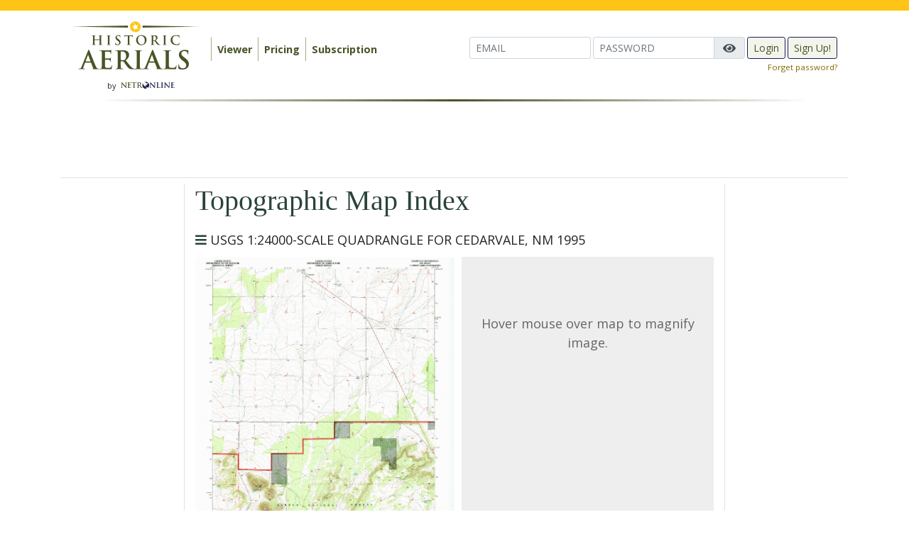

--- FILE ---
content_type: application/javascript; charset=UTF-8
request_url: https://historicaerials.com/js/imagezoom.js
body_size: 1329
content:
/**
 * ImageZoom Plugin
 * http://0401morita.github.io/imagezoom-plugin
 * MIT licensed
 *
 * Copyright (C) 2014 http://0401morita.github.io/imagezoom-plugin A project by Yosuke Morita
 */
(function($){
  var defaults = {
    cursorcolor:'255,255,255',
    opacity:0.5,
    cursor:'crosshair',
    zindex:2147483647,
    zoomviewsize:[480,395],
    zoomviewposition:'right',
    zoomviewmargin:10,
    zoomviewborder:'none',
    magnification:1.925
  };

  var imagezoomCursor,imagezoomView,settings,imageWidth,imageHeight,offset;
  var methods = {
    init : function(options){
      $this = $(this),
      imagezoomCursor = $('.imagezoom-cursor'),
      imagezoomView = $('.imagezoom-view'),
      $(document).on('mouseenter',$this.selector,function(e){
        var data = $(this).data();
        settings = $.extend({},defaults,options,data),
        offset = $(this).offset(),
        imageWidth = $(this).width(),
        imageHeight = $(this).height(),
        cursorSize = [(settings.zoomviewsize[0]/settings.magnification),(settings.zoomviewsize[1]/settings.magnification)];
        if(data.imagezoom == true){
          imageSrc = $(this).attr('src');
        }else{
          imageSrc = $(this).get(0).getAttribute('data-imagezoom');
        }

        var posX = e.pageX,posY = e.pageY,zoomViewPositionX;
        $('body').prepend('<div class="imagezoom-cursor">&nbsp;</div><div class="imagezoom-view"><img src="'+imageSrc+'"></div>');

        if(settings.zoomviewposition == 'right'){
          zoomViewPositionX = (offset.left+imageWidth+settings.zoomviewmargin);
        }else{
          zoomViewPositionX = (offset.left-imageWidth-settings.zoomviewmargin);
        }

        $(imagezoomView.selector).css({
          'position':'absolute',
          'left': zoomViewPositionX,
          'top': offset.top,
          'width': cursorSize[0]*settings.magnification,
          'height': cursorSize[1]*settings.magnification,
          'background':'#000',
          'z-index':2147483647,
          'overflow':'hidden',
          'border': settings.zoomviewborder
        });

        $(imagezoomView.selector).children('img').css({
          'position':'absolute',
          'width': imageWidth*settings.magnification,
          'height': imageHeight*settings.magnification,
        });

        $(imagezoomCursor.selector).css({
          'position':'absolute',
          'width':cursorSize[0],
          'height':cursorSize[1],
          'background-color':'rgb('+settings.cursorcolor+')',
          'z-index':settings.zindex,
          'opacity':settings.opacity,
          'cursor':settings.cursor
        });
        $(imagezoomCursor.selector).css({'top':posY-(cursorSize[1]/2),'left':posX});
        $(document).on('mousemove',document.body,methods.cursorPos);
      });
    },
    cursorPos:function(e){
      var posX = e.pageX,posY = e.pageY;
      if(posY < offset.top || posX < offset.left || posY > (offset.top+imageHeight) || posX > (offset.left+imageWidth)){
        $(imagezoomCursor.selector).remove();
        $(imagezoomView.selector).remove();
        return;
      }

      if(posX-(cursorSize[0]/2) < offset.left){
        posX = offset.left+(cursorSize[0]/2);
      }else if(posX+(cursorSize[0]/2) > offset.left+imageWidth){
        posX = (offset.left+imageWidth)-(cursorSize[0]/2);
      }

      if(posY-(cursorSize[1]/2) < offset.top){
        posY = offset.top+(cursorSize[1]/2);
      }else if(posY+(cursorSize[1]/2) > offset.top+imageHeight){
        posY = (offset.top+imageHeight)-(cursorSize[1]/2);
      }

      $(imagezoomCursor.selector).css({'top':posY-(cursorSize[1]/2),'left':posX-(cursorSize[0]/2)});
      $(imagezoomView.selector).children('img').css({'top':((offset.top-posY)+(cursorSize[1]/2))*settings.magnification,'left':((offset.left-posX)+(cursorSize[0]/2))*settings.magnification});

      $(imagezoomCursor.selector).mouseleave(function(){
        $(this).remove();
      });
    }
  };

  $.fn.imageZoom = function(method){
    if(methods[method]){
      return methods[method].apply( this, Array.prototype.slice.call(arguments,1));
    }else if( typeof method === 'object' || ! method ) {
      return methods.init.apply(this,arguments);
    }else{
      $.error(method);
    }
  }

  $(document).ready(function(){
    $('[data-imagezoom]').imageZoom();
  });
})(jQuery);


--- FILE ---
content_type: text/plain;charset=UTF-8
request_url: https://c.pub.network/v2/c
body_size: -114
content:
8a32cd1c-f92d-4514-8faa-8fb347273c2e

--- FILE ---
content_type: text/plain;charset=UTF-8
request_url: https://c.pub.network/v2/c
body_size: -265
content:
ac8893a0-92b0-4b26-80bb-266691495dae